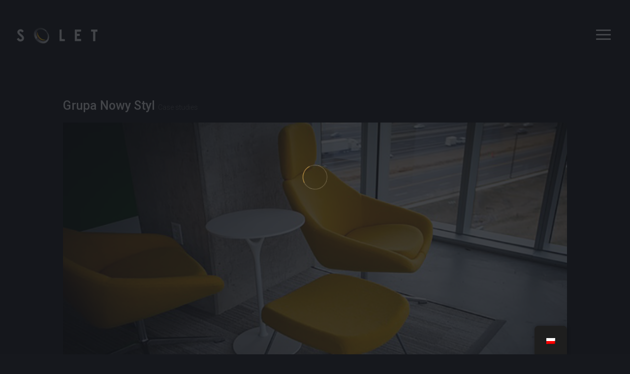

--- FILE ---
content_type: text/html; charset=UTF-8
request_url: http://www.solet.pl/projekt/grupa-nowy-styl-2/
body_size: 7743
content:
<!DOCTYPE html>
<html lang="pl-PL">
<head>
	<meta charset="UTF-8" />
<meta http-equiv="X-UA-Compatible" content="IE=edge">
	<link rel="pingback" href="http://www.solet.pl/xmlrpc.php" />

	<script type="text/javascript">
		document.documentElement.className = 'js';
	</script>

	<script>var et_site_url='http://www.solet.pl';var et_post_id='2673';function et_core_page_resource_fallback(a,b){"undefined"===typeof b&&(b=a.sheet.cssRules&&0===a.sheet.cssRules.length);b&&(a.onerror=null,a.onload=null,a.href?a.href=et_site_url+"/?et_core_page_resource="+a.id+et_post_id:a.src&&(a.src=et_site_url+"/?et_core_page_resource="+a.id+et_post_id))}
</script><title>Grupa Nowy Styl | Solet - Pomagamy zobaczyć i zrozumieć wartość płynącą z danych</title>
<meta name='robots' content='max-image-preview:large' />
	<style>img:is([sizes="auto" i], [sizes^="auto," i]) { contain-intrinsic-size: 3000px 1500px }</style>
	<link rel='dns-prefetch' href='//fonts.googleapis.com' />
<link rel="alternate" type="application/rss+xml" title="Solet - Pomagamy zobaczyć i zrozumieć wartość płynącą z danych &raquo; Kanał z wpisami" href="https://www.solet.pl/feed/" />
<link rel="alternate" type="application/rss+xml" title="Solet - Pomagamy zobaczyć i zrozumieć wartość płynącą z danych &raquo; Kanał z komentarzami" href="https://www.solet.pl/comments/feed/" />
<meta content="Divi v.4.5.3" name="generator"/><link rel='stylesheet' id='wsp-main-style-css' href='http://www.solet.pl/wp-content/plugins/wp-smart-preloader/assets/css/wsp-front-preloader.css' type='text/css' media='all' />
<link rel='stylesheet' id='wsp-style-css' href='http://www.solet.pl/wp-content/plugins/wp-smart-preloader/assets/css/wsp-smart-preload-style.css' type='text/css' media='all' />
<link rel='stylesheet' id='wp-block-library-css' href='http://www.solet.pl/wp-includes/css/dist/block-library/style.min.css' type='text/css' media='all' />
<style id='classic-theme-styles-inline-css' type='text/css'>
/*! This file is auto-generated */
.wp-block-button__link{color:#fff;background-color:#32373c;border-radius:9999px;box-shadow:none;text-decoration:none;padding:calc(.667em + 2px) calc(1.333em + 2px);font-size:1.125em}.wp-block-file__button{background:#32373c;color:#fff;text-decoration:none}
</style>
<style id='global-styles-inline-css' type='text/css'>
:root{--wp--preset--aspect-ratio--square: 1;--wp--preset--aspect-ratio--4-3: 4/3;--wp--preset--aspect-ratio--3-4: 3/4;--wp--preset--aspect-ratio--3-2: 3/2;--wp--preset--aspect-ratio--2-3: 2/3;--wp--preset--aspect-ratio--16-9: 16/9;--wp--preset--aspect-ratio--9-16: 9/16;--wp--preset--color--black: #000000;--wp--preset--color--cyan-bluish-gray: #abb8c3;--wp--preset--color--white: #ffffff;--wp--preset--color--pale-pink: #f78da7;--wp--preset--color--vivid-red: #cf2e2e;--wp--preset--color--luminous-vivid-orange: #ff6900;--wp--preset--color--luminous-vivid-amber: #fcb900;--wp--preset--color--light-green-cyan: #7bdcb5;--wp--preset--color--vivid-green-cyan: #00d084;--wp--preset--color--pale-cyan-blue: #8ed1fc;--wp--preset--color--vivid-cyan-blue: #0693e3;--wp--preset--color--vivid-purple: #9b51e0;--wp--preset--gradient--vivid-cyan-blue-to-vivid-purple: linear-gradient(135deg,rgba(6,147,227,1) 0%,rgb(155,81,224) 100%);--wp--preset--gradient--light-green-cyan-to-vivid-green-cyan: linear-gradient(135deg,rgb(122,220,180) 0%,rgb(0,208,130) 100%);--wp--preset--gradient--luminous-vivid-amber-to-luminous-vivid-orange: linear-gradient(135deg,rgba(252,185,0,1) 0%,rgba(255,105,0,1) 100%);--wp--preset--gradient--luminous-vivid-orange-to-vivid-red: linear-gradient(135deg,rgba(255,105,0,1) 0%,rgb(207,46,46) 100%);--wp--preset--gradient--very-light-gray-to-cyan-bluish-gray: linear-gradient(135deg,rgb(238,238,238) 0%,rgb(169,184,195) 100%);--wp--preset--gradient--cool-to-warm-spectrum: linear-gradient(135deg,rgb(74,234,220) 0%,rgb(151,120,209) 20%,rgb(207,42,186) 40%,rgb(238,44,130) 60%,rgb(251,105,98) 80%,rgb(254,248,76) 100%);--wp--preset--gradient--blush-light-purple: linear-gradient(135deg,rgb(255,206,236) 0%,rgb(152,150,240) 100%);--wp--preset--gradient--blush-bordeaux: linear-gradient(135deg,rgb(254,205,165) 0%,rgb(254,45,45) 50%,rgb(107,0,62) 100%);--wp--preset--gradient--luminous-dusk: linear-gradient(135deg,rgb(255,203,112) 0%,rgb(199,81,192) 50%,rgb(65,88,208) 100%);--wp--preset--gradient--pale-ocean: linear-gradient(135deg,rgb(255,245,203) 0%,rgb(182,227,212) 50%,rgb(51,167,181) 100%);--wp--preset--gradient--electric-grass: linear-gradient(135deg,rgb(202,248,128) 0%,rgb(113,206,126) 100%);--wp--preset--gradient--midnight: linear-gradient(135deg,rgb(2,3,129) 0%,rgb(40,116,252) 100%);--wp--preset--font-size--small: 13px;--wp--preset--font-size--medium: 20px;--wp--preset--font-size--large: 36px;--wp--preset--font-size--x-large: 42px;--wp--preset--spacing--20: 0.44rem;--wp--preset--spacing--30: 0.67rem;--wp--preset--spacing--40: 1rem;--wp--preset--spacing--50: 1.5rem;--wp--preset--spacing--60: 2.25rem;--wp--preset--spacing--70: 3.38rem;--wp--preset--spacing--80: 5.06rem;--wp--preset--shadow--natural: 6px 6px 9px rgba(0, 0, 0, 0.2);--wp--preset--shadow--deep: 12px 12px 50px rgba(0, 0, 0, 0.4);--wp--preset--shadow--sharp: 6px 6px 0px rgba(0, 0, 0, 0.2);--wp--preset--shadow--outlined: 6px 6px 0px -3px rgba(255, 255, 255, 1), 6px 6px rgba(0, 0, 0, 1);--wp--preset--shadow--crisp: 6px 6px 0px rgba(0, 0, 0, 1);}:where(.is-layout-flex){gap: 0.5em;}:where(.is-layout-grid){gap: 0.5em;}body .is-layout-flex{display: flex;}.is-layout-flex{flex-wrap: wrap;align-items: center;}.is-layout-flex > :is(*, div){margin: 0;}body .is-layout-grid{display: grid;}.is-layout-grid > :is(*, div){margin: 0;}:where(.wp-block-columns.is-layout-flex){gap: 2em;}:where(.wp-block-columns.is-layout-grid){gap: 2em;}:where(.wp-block-post-template.is-layout-flex){gap: 1.25em;}:where(.wp-block-post-template.is-layout-grid){gap: 1.25em;}.has-black-color{color: var(--wp--preset--color--black) !important;}.has-cyan-bluish-gray-color{color: var(--wp--preset--color--cyan-bluish-gray) !important;}.has-white-color{color: var(--wp--preset--color--white) !important;}.has-pale-pink-color{color: var(--wp--preset--color--pale-pink) !important;}.has-vivid-red-color{color: var(--wp--preset--color--vivid-red) !important;}.has-luminous-vivid-orange-color{color: var(--wp--preset--color--luminous-vivid-orange) !important;}.has-luminous-vivid-amber-color{color: var(--wp--preset--color--luminous-vivid-amber) !important;}.has-light-green-cyan-color{color: var(--wp--preset--color--light-green-cyan) !important;}.has-vivid-green-cyan-color{color: var(--wp--preset--color--vivid-green-cyan) !important;}.has-pale-cyan-blue-color{color: var(--wp--preset--color--pale-cyan-blue) !important;}.has-vivid-cyan-blue-color{color: var(--wp--preset--color--vivid-cyan-blue) !important;}.has-vivid-purple-color{color: var(--wp--preset--color--vivid-purple) !important;}.has-black-background-color{background-color: var(--wp--preset--color--black) !important;}.has-cyan-bluish-gray-background-color{background-color: var(--wp--preset--color--cyan-bluish-gray) !important;}.has-white-background-color{background-color: var(--wp--preset--color--white) !important;}.has-pale-pink-background-color{background-color: var(--wp--preset--color--pale-pink) !important;}.has-vivid-red-background-color{background-color: var(--wp--preset--color--vivid-red) !important;}.has-luminous-vivid-orange-background-color{background-color: var(--wp--preset--color--luminous-vivid-orange) !important;}.has-luminous-vivid-amber-background-color{background-color: var(--wp--preset--color--luminous-vivid-amber) !important;}.has-light-green-cyan-background-color{background-color: var(--wp--preset--color--light-green-cyan) !important;}.has-vivid-green-cyan-background-color{background-color: var(--wp--preset--color--vivid-green-cyan) !important;}.has-pale-cyan-blue-background-color{background-color: var(--wp--preset--color--pale-cyan-blue) !important;}.has-vivid-cyan-blue-background-color{background-color: var(--wp--preset--color--vivid-cyan-blue) !important;}.has-vivid-purple-background-color{background-color: var(--wp--preset--color--vivid-purple) !important;}.has-black-border-color{border-color: var(--wp--preset--color--black) !important;}.has-cyan-bluish-gray-border-color{border-color: var(--wp--preset--color--cyan-bluish-gray) !important;}.has-white-border-color{border-color: var(--wp--preset--color--white) !important;}.has-pale-pink-border-color{border-color: var(--wp--preset--color--pale-pink) !important;}.has-vivid-red-border-color{border-color: var(--wp--preset--color--vivid-red) !important;}.has-luminous-vivid-orange-border-color{border-color: var(--wp--preset--color--luminous-vivid-orange) !important;}.has-luminous-vivid-amber-border-color{border-color: var(--wp--preset--color--luminous-vivid-amber) !important;}.has-light-green-cyan-border-color{border-color: var(--wp--preset--color--light-green-cyan) !important;}.has-vivid-green-cyan-border-color{border-color: var(--wp--preset--color--vivid-green-cyan) !important;}.has-pale-cyan-blue-border-color{border-color: var(--wp--preset--color--pale-cyan-blue) !important;}.has-vivid-cyan-blue-border-color{border-color: var(--wp--preset--color--vivid-cyan-blue) !important;}.has-vivid-purple-border-color{border-color: var(--wp--preset--color--vivid-purple) !important;}.has-vivid-cyan-blue-to-vivid-purple-gradient-background{background: var(--wp--preset--gradient--vivid-cyan-blue-to-vivid-purple) !important;}.has-light-green-cyan-to-vivid-green-cyan-gradient-background{background: var(--wp--preset--gradient--light-green-cyan-to-vivid-green-cyan) !important;}.has-luminous-vivid-amber-to-luminous-vivid-orange-gradient-background{background: var(--wp--preset--gradient--luminous-vivid-amber-to-luminous-vivid-orange) !important;}.has-luminous-vivid-orange-to-vivid-red-gradient-background{background: var(--wp--preset--gradient--luminous-vivid-orange-to-vivid-red) !important;}.has-very-light-gray-to-cyan-bluish-gray-gradient-background{background: var(--wp--preset--gradient--very-light-gray-to-cyan-bluish-gray) !important;}.has-cool-to-warm-spectrum-gradient-background{background: var(--wp--preset--gradient--cool-to-warm-spectrum) !important;}.has-blush-light-purple-gradient-background{background: var(--wp--preset--gradient--blush-light-purple) !important;}.has-blush-bordeaux-gradient-background{background: var(--wp--preset--gradient--blush-bordeaux) !important;}.has-luminous-dusk-gradient-background{background: var(--wp--preset--gradient--luminous-dusk) !important;}.has-pale-ocean-gradient-background{background: var(--wp--preset--gradient--pale-ocean) !important;}.has-electric-grass-gradient-background{background: var(--wp--preset--gradient--electric-grass) !important;}.has-midnight-gradient-background{background: var(--wp--preset--gradient--midnight) !important;}.has-small-font-size{font-size: var(--wp--preset--font-size--small) !important;}.has-medium-font-size{font-size: var(--wp--preset--font-size--medium) !important;}.has-large-font-size{font-size: var(--wp--preset--font-size--large) !important;}.has-x-large-font-size{font-size: var(--wp--preset--font-size--x-large) !important;}
:where(.wp-block-post-template.is-layout-flex){gap: 1.25em;}:where(.wp-block-post-template.is-layout-grid){gap: 1.25em;}
:where(.wp-block-columns.is-layout-flex){gap: 2em;}:where(.wp-block-columns.is-layout-grid){gap: 2em;}
:root :where(.wp-block-pullquote){font-size: 1.5em;line-height: 1.6;}
</style>
<link rel='stylesheet' id='acme-divi-modules-css' href='http://www.solet.pl/wp-content/plugins/acme-divi-modules/public/css/acme-divi-modules-public.css' type='text/css' media='all' />
<link rel='stylesheet' id='trp-floater-language-switcher-style-css' href='http://www.solet.pl/wp-content/plugins/translatepress-multilingual/assets/css/trp-floater-language-switcher.css' type='text/css' media='all' />
<link rel='stylesheet' id='trp-language-switcher-style-css' href='http://www.solet.pl/wp-content/plugins/translatepress-multilingual/assets/css/trp-language-switcher.css' type='text/css' media='all' />
<link rel='stylesheet' id='divi-style-css' href='http://www.solet.pl/wp-content/themes/Divi/style.css' type='text/css' media='all' />
<link rel='stylesheet' id='et-builder-googlefonts-cached-css' href='http://fonts.googleapis.com/css?family=Roboto%3A100%2C100italic%2C300%2C300italic%2Cregular%2Citalic%2C500%2C500italic%2C700%2C700italic%2C900%2C900italic&#038;subset=cyrillic%2Cgreek%2Cvietnamese%2Clatin%2Cgreek-ext%2Clatin-ext%2Ccyrillic-ext&#038;display=swap' type='text/css' media='all' />
<link rel='stylesheet' id='dashicons-css' href='http://www.solet.pl/wp-includes/css/dashicons.min.css' type='text/css' media='all' />
<script type="text/javascript" src="http://www.solet.pl/wp-includes/js/jquery/jquery.min.js" id="jquery-core-js"></script>
<script type="text/javascript" src="http://www.solet.pl/wp-includes/js/jquery/jquery-migrate.min.js" id="jquery-migrate-js"></script>
<script type="text/javascript" id="wsp-main-script-js-extra">
/* <![CDATA[ */
var wsp_obj = {"loader":"Loader 1","custom_animation":"","custom_css":".smart-page-loader {background: #16181d;}\r\n.smart-loader-one {\r\n    border-top: 1px solid rgba(113, 113, 113, 0.8);\r\n    border-right: 1px solid rgba(113, 113, 113, 0.8);\r\n    border-bottom: 1px solid rgba(113, 113, 113, 0.8);\r\n    border-left: 1px solid rgba(232, 184, 101, 1);\r\n}","delay":"","fadeout":""};
/* ]]> */
</script>
<script type="text/javascript" src="http://www.solet.pl/wp-content/plugins/wp-smart-preloader/assets/js/wsp-main-script.js" id="wsp-main-script-js"></script>
<script type="text/javascript" src="http://www.solet.pl/wp-content/plugins/includes/particles.js" id="iw_particleJs-js"></script>
<script type="text/javascript" src="http://www.solet.pl/wp-content/themes/Divi/core/admin/js/es6-promise.auto.min.js" id="es6-promise-js"></script>
<script type="text/javascript" id="et-core-api-spam-recaptcha-js-extra">
/* <![CDATA[ */
var et_core_api_spam_recaptcha = {"site_key":"","page_action":{"action":"grupa_nowy_styl_2"}};
/* ]]> */
</script>
<script type="text/javascript" src="http://www.solet.pl/wp-content/themes/Divi/core/admin/js/recaptcha.js" id="et-core-api-spam-recaptcha-js"></script>
<link rel="https://api.w.org/" href="https://www.solet.pl/wp-json/" /><link rel="alternate" title="JSON" type="application/json" href="https://www.solet.pl/wp-json/wp/v2/project/2673" /><link rel="EditURI" type="application/rsd+xml" title="RSD" href="https://www.solet.pl/xmlrpc.php?rsd" />
<link rel="canonical" href="https://www.solet.pl/projekt/grupa-nowy-styl-2/" />
<link rel='shortlink' href='https://www.solet.pl/?p=2673' />
<link rel="alternate" title="oEmbed (JSON)" type="application/json+oembed" href="https://www.solet.pl/wp-json/oembed/1.0/embed?url=https%3A%2F%2Fwww.solet.pl%2Fprojekt%2Fgrupa-nowy-styl-2%2F" />
<link rel="alternate" title="oEmbed (XML)" type="text/xml+oembed" href="https://www.solet.pl/wp-json/oembed/1.0/embed?url=https%3A%2F%2Fwww.solet.pl%2Fprojekt%2Fgrupa-nowy-styl-2%2F&#038;format=xml" />
<link rel="alternate" hreflang="pl-PL" href="http://www.solet.pl/projekt/grupa-nowy-styl-2/"/>
<link rel="alternate" hreflang="en-GB" href="http://www.solet.pl/en/projekt/grupa-nowy-styl-2/"/>
<link rel="alternate" hreflang="pl" href="http://www.solet.pl/projekt/grupa-nowy-styl-2/"/>
<link rel="alternate" hreflang="en" href="http://www.solet.pl/en/projekt/grupa-nowy-styl-2/"/>
<meta name="viewport" content="width=device-width, initial-scale=1.0, maximum-scale=1.0, user-scalable=0" /><style type="text/css" id="custom-background-css">
body.custom-background { background-color: #16181d; }
</style>
	<link rel="stylesheet" type="text/css" href="//cdn.jsdelivr.net/npm/slick-carousel@1.8.1/slick/slick.css"><link rel="stylesheet" id="et-divi-customizer-global-cached-inline-styles" href="http://www.solet.pl/wp-content/et-cache/global/et-divi-customizer-global-17673325221578.min.css" onerror="et_core_page_resource_fallback(this, true)" onload="et_core_page_resource_fallback(this)" />	
	<!-- Google tag (gtag.js) -->
<script async src="https://www.googletagmanager.com/gtag/js?id=G-BKP49EY6DY"></script>
<script>
  window.dataLayer = window.dataLayer || [];
  function gtag(){dataLayer.push(arguments);}
  gtag('js', new Date());

  gtag('config', 'G-BKP49EY6DY');
</script>
	
</head>
<body class="project-template-default single single-project postid-2673 custom-background wp-smart-body translatepress-pl_PL et_pb_button_helper_class et_transparent_nav et_fullwidth_nav et_non_fixed_nav et_show_nav et_primary_nav_dropdown_animation_fade et_secondary_nav_dropdown_animation_fade et_header_style_fullscreen et_header_style_left et_pb_no_top_bar_fullscreen et_pb_footer_columns4 et_cover_background et_pb_gutter osx et_pb_gutters3 et_smooth_scroll et_full_width_page et_full_width_portfolio_page et_divi_theme et-db et_minified_js et_minified_css">
	<div id="page-container">

	
					<div class="et_slide_in_menu_container">
							<span class="mobile_menu_bar et_toggle_fullscreen_menu"></span>
			
						
						
			<div class="et_pb_fullscreen_nav_container">
				
				<ul id="mobile_menu_slide" class="et_mobile_menu">

				<li id="menu-item-122" class="menu-item menu-item-type-post_type menu-item-object-page menu-item-home menu-item-122"><a href="https://www.solet.pl/">Solet</a></li>
<li id="menu-item-151" class="menu-item menu-item-type-post_type menu-item-object-page menu-item-151"><a href="https://www.solet.pl/business-intelligence/">Business Intelligence</a></li>
<li id="menu-item-3846" class="menu-item menu-item-type-post_type menu-item-object-page menu-item-3846"><a href="https://www.solet.pl/esg-solet/">ESG</a></li>
<li id="menu-item-168" class="menu-item menu-item-type-post_type menu-item-object-page menu-item-168"><a href="https://www.solet.pl/data-science/">Data Science</a></li>
<li id="menu-item-178" class="menu-item menu-item-type-post_type menu-item-object-page menu-item-178"><a href="https://www.solet.pl/controlling/">Controlling</a></li>
<li id="menu-item-123" class="menu-item menu-item-type-post_type menu-item-object-page menu-item-123"><a href="https://www.solet.pl/realizacje/">Realizacje</a></li>
<li id="menu-item-4001" class="menu-item menu-item-type-taxonomy menu-item-object-category menu-item-4001"><a href="https://www.solet.pl/category/artykuly/">Artykuły</a></li>

				</ul>
			</div>
		</div>
		
			<header id="main-header" data-height-onload="114">
			<div class="container clearfix et_menu_container">
							<div class="logo_container">
					<span class="logo_helper"></span>
					<a href="https://www.solet.pl/">
						<img src="https://www.solet.pl/wp-content/uploads/2025/11/solet-logo-150x54-1.png" alt="Solet - Pomagamy zobaczyć i zrozumieć wartość płynącą z danych" id="logo" data-height-percentage="54" />
					</a>
				</div>
							<div id="et-top-navigation" data-height="114" data-fixed-height="40">
					
					
											<span class="mobile_menu_bar et_pb_header_toggle et_toggle_fullscreen_menu"></span>
					
					
									</div> <!-- #et-top-navigation -->
			</div> <!-- .container -->
			<div class="et_search_outer">
				<div class="container et_search_form_container">
					<form role="search" method="get" class="et-search-form" action="https://www.solet.pl/">
					<input type="search" class="et-search-field" placeholder="Wyszukiwanie &hellip;" value="" name="s" title="Szukaj:" />					</form>
					<span class="et_close_search_field"></span>
				</div>
			</div>
		</header> <!-- #main-header -->
			<div id="et-main-area">
	
<div id="main-content">


	<div class="container">
		<div id="content-area" class="clearfix">
			<div id="left-area">


			
				<article id="post-2673" class="post-2673 project type-project status-publish has-post-thumbnail hentry project_category-case-studies">

				
					<div class="et_main_title">
						<h1 class="entry-title">Grupa Nowy Styl</h1>
						<span class="et_project_categories"><a href="https://www.solet.pl/project_category/case-studies/" rel="tag">Case studies</a></span>
					</div>

				<img src="https://www.solet.pl/wp-content/uploads/2018/09/nowy-styl-bg-2.jpg" alt="" class="" width='1080' height='9999' srcset="https://www.solet.pl/wp-content/uploads/2018/09/nowy-styl-bg-2.jpg 807w, https://www.solet.pl/wp-content/uploads/2018/09/nowy-styl-bg-2-300x193.jpg 300w, https://www.solet.pl/wp-content/uploads/2018/09/nowy-styl-bg-2-768x493.jpg 768w" sizes="(max-width: 807px) 100vw, 807px" />
				
					<div class="entry-content">
					<p>Grupa Nowy Styl &#8211; budowa i wdrożenie eksperckiej platformy Business Intelligence w obszarach sprzedaży, finansów, produkcji oraz zarządzania rentownością.</p>
<p><a href="https://solet.pl/wp-content/uploads/2018/09/Case-study-Nowy-Styl.pdf">Case study</a></p>
					</div> <!-- .entry-content -->

				
					
				
				
					<div class="nav-single clearfix">
						<span class="nav-previous"><a href="https://www.solet.pl/projekt/rk-niedzialek-wdraza-ibm-analytics/" rel="prev"><span class="meta-nav">&larr;</span> RK Niedziałek</a></span>
						<span class="nav-next"><a href="https://www.solet.pl/projekt/grupa-nowy-styl/" rel="next">Grupa Tarczyński <span class="meta-nav">&rarr;</span></a></span>
					</div><!-- .nav-single -->

				
				</article> <!-- .et_pb_post -->

						

			</div> <!-- #left-area -->

				<div class="et_project_meta">
		<strong class="et_project_meta_title">Umiejętności</strong>
		<p></p>

		<strong class="et_project_meta_title">Opublikowano w dniu</strong>
		<p>10 września, 2018</p>
	</div>

					</div> <!-- #content-area -->
	</div> <!-- .container -->


</div> <!-- #main-content -->


	<span class="et_pb_scroll_top et-pb-icon"></span>


			<footer id="main-footer">
				

		
				<div id="footer-bottom">
					<div class="container clearfix">
				<p id="footer-info">Zaprojektowane przez <a href="http://www.elegantthemes.com" title="Premium WordPress Themes">Elegant Themes</a> | Obsługiwane przez <a href="http://www.wordpress.org">WordPress</a></p>					</div>	<!-- .container -->
				</div>
			</footer> <!-- #main-footer -->
		</div> <!-- #et-main-area -->


	</div> <!-- #page-container -->

	<style type="text/css" media="all">.smart-page-loader {background: #16181d;}
.smart-loader-one {
    border-top: 1px solid rgba(113, 113, 113, 0.8);
    border-right: 1px solid rgba(113, 113, 113, 0.8);
    border-bottom: 1px solid rgba(113, 113, 113, 0.8);
    border-left: 1px solid rgba(232, 184, 101, 1);
}</style><template id="tp-language" data-tp-language="pl_PL"></template>        <script type="text/javascript">
           particlesJS('particles-section',
{
  "particles": {
    "number": {
      "value": 96,
      "density": {
        "enable": true,
        "value_area": 600
      }
    },
    "color": {
      "value": "#ffffff"
    },
    "shape": {
      "type": "circle",
      "stroke": {
        "width": 0,
        "color": "#000000"
      },
      "polygon": {
        "nb_sides": 5
      },
      "image": {
        "src": "img/github.svg",
        "width": 100,
        "height": 100
      }
    },
    "opacity": {
      "value": 0.15232414578222467,
      "random": false,
      "anim": {
        "enable": false,
        "speed": 1,
        "opacity_min": 0.1,
        "sync": false
      }
    },
    "size": {
      "value": 3.7,
      "random": true,
      "anim": {
        "enable": false,
        "speed": 40,
        "size_min": 0.1,
        "sync": false
      }
    },
    "line_linked": {
      "enable": true,
      "distance": 150,
      "color": "#ffffff",
      "opacity": 0.1122388442605866,
      "width": 1
    },
    "move": {
      "enable": true,
      "speed": 4,
      "direction": "none",
      "random": false,
      "straight": false,
      "out_mode": "out",
      "bounce": false,
      "attract": {
        "enable": false,
        "rotateX": 600,
        "rotateY": 1200
      }
    }
  },
  "interactivity": {
    "detect_on": "canvas",
    "events": {
      "onhover": {
        "enable": false,
        "mode": "repulse"
      },
      "onclick": {
        "enable": false,
        "mode": "push"
      },
      "resize": true
    },
    "modes": {
      "grab": {
        "distance": 400,
        "line_linked": {
          "opacity": 1
        }
      },
      "bubble": {
        "distance": 400,
        "size": 40,
        "duration": 2,
        "opacity": 8,
        "speed": 3
      },
      "repulse": {
        "distance": 200,
        "duration": 0.4
      },
      "push": {
        "particles_nb": 4
      },
      "remove": {
        "particles_nb": 2
      }
    }
  },
  "retina_detect": true
}
);        </script>

        <style type="text/css">
            canvas.particles-js-canvas-el {
                position: absolute;
                top: 0;
                left: 0;
            }
        </style>
            <div id="trp-floater-ls" onclick="" data-no-translation class="trp-language-switcher-container trp-floater-ls-flags trp-bottom-right trp-color-dark only-flags" >
            <div id="trp-floater-ls-current-language" class="">

                <a href="#" class="trp-floater-ls-disabled-language trp-ls-disabled-language" onclick="event.preventDefault()">
					<img class="trp-flag-image" src="http://www.solet.pl/wp-content/plugins/translatepress-multilingual/assets/images/flags/pl_PL.png" width="18" height="12" alt="pl_PL" title="Polski">				</a>

            </div>
            <div id="trp-floater-ls-language-list" class="" >

                <div class="trp-language-wrap trp-language-wrap-bottom">                    <a href="http://www.solet.pl/en/projekt/grupa-nowy-styl-2/"
                         title="English (UK)">
          						  <img class="trp-flag-image" src="http://www.solet.pl/wp-content/plugins/translatepress-multilingual/assets/images/flags/en_GB.png" width="18" height="12" alt="en_GB" title="English (UK)">					          </a>
                <a href="#" class="trp-floater-ls-disabled-language trp-ls-disabled-language" onclick="event.preventDefault()"><img class="trp-flag-image" src="http://www.solet.pl/wp-content/plugins/translatepress-multilingual/assets/images/flags/pl_PL.png" width="18" height="12" alt="pl_PL" title="Polski"></a></div>            </div>
        </div>

    <script type="text/javascript" src="//cdn.jsdelivr.net/npm/slick-carousel@1.8.1/slick/slick.min.js"></script>

<script type="text/javascript">
            var gaJsHost = (("https:" == document.location.protocol) ? "https://ssl." : "http://www.");
            document.write(unescape("%3Cscript src='" + gaJsHost + "google-analytics.com/ga.js' type='text/javascript'%3E%3C/script%3E"));
        </script>
        <script type="text/javascript">
            try {
            var pageTracker = _gat._getTracker("UA-15746169-1");
            pageTracker._trackPageview();
            } catch(err) {}
        </script><script type="text/javascript" src="http://www.solet.pl/wp-content/plugins/acme-divi-modules/public/js/masonry.pkgd.min.js" id="acme-divi-modules-masonry-js"></script>
<script type="text/javascript" src="http://www.solet.pl/wp-includes/js/jquery/ui/effect.min.js" id="jquery-effects-core-js"></script>
<script type="text/javascript" id="divi-custom-script-js-extra">
/* <![CDATA[ */
var DIVI = {"item_count":"%d Item","items_count":"%d Items"};
var et_shortcodes_strings = {"previous":"Poprzednie","next":"Nast\u0119pne"};
var et_pb_custom = {"ajaxurl":"http:\/\/www.solet.pl\/wp-admin\/admin-ajax.php","images_uri":"http:\/\/www.solet.pl\/wp-content\/themes\/Divi\/images","builder_images_uri":"http:\/\/www.solet.pl\/wp-content\/themes\/Divi\/includes\/builder\/images","et_frontend_nonce":"2541cd0827","subscription_failed":"Prosz\u0119, sprawd\u017a pola poni\u017cej, aby upewni\u0107 si\u0119, \u017ce wpisa\u0142e\u015b poprawn\u0105 informacj\u0119.","et_ab_log_nonce":"5cca10f240","fill_message":"Prosz\u0119 wype\u0142ni\u0107 nast\u0119puj\u0105ce pola:","contact_error_message":"Napraw poni\u017csze b\u0142\u0119dy:","invalid":"Nieprawid\u0142owy adres e-mail","captcha":"Captcha","prev":"Przed","previous":"Poprzednie","next":"Dalej","wrong_captcha":"Wpisa\u0142e\u015b\/-a\u015b w captcha nieprawid\u0142owy numer.","wrong_checkbox":"Checkbox","ignore_waypoints":"no","is_divi_theme_used":"1","widget_search_selector":".widget_search","ab_tests":[],"is_ab_testing_active":"","page_id":"2673","unique_test_id":"","ab_bounce_rate":"5","is_cache_plugin_active":"no","is_shortcode_tracking":"","tinymce_uri":""}; var et_frontend_scripts = {"builderCssContainerPrefix":"#et-boc","builderCssLayoutPrefix":"#et-boc .et-l"};
var et_pb_box_shadow_elements = [];
var et_pb_motion_elements = {"desktop":[],"tablet":[],"phone":[]};
/* ]]> */
</script>
<script type="text/javascript" src="http://www.solet.pl/wp-content/themes/Divi/js/custom.unified.js" id="divi-custom-script-js"></script>
<script type="text/javascript" src="http://www.solet.pl/wp-content/plugins/acme-divi-modules/public/js/acme-divi-modules-public.js" id="acme-divi-modules-js"></script>
<script type="text/javascript" src="http://www.solet.pl/wp-content/themes/Divi/core/admin/js/common.js" id="et-core-common-js"></script>
</body>
</html>


--- FILE ---
content_type: text/css
request_url: http://www.solet.pl/wp-content/et-cache/global/et-divi-customizer-global-17673325221578.min.css
body_size: 8098
content:
body,.et_pb_column_1_2 .et_quote_content blockquote cite,.et_pb_column_1_2 .et_link_content a.et_link_main_url,.et_pb_column_1_3 .et_quote_content blockquote cite,.et_pb_column_3_8 .et_quote_content blockquote cite,.et_pb_column_1_4 .et_quote_content blockquote cite,.et_pb_blog_grid .et_quote_content blockquote cite,.et_pb_column_1_3 .et_link_content a.et_link_main_url,.et_pb_column_3_8 .et_link_content a.et_link_main_url,.et_pb_column_1_4 .et_link_content a.et_link_main_url,.et_pb_blog_grid .et_link_content a.et_link_main_url,body .et_pb_bg_layout_light .et_pb_post p,body .et_pb_bg_layout_dark .et_pb_post p{font-size:18px}.et_pb_slide_content,.et_pb_best_value{font-size:20px}body{color:#ffffff}h1,h2,h3,h4,h5,h6{color:#ffffff}.woocommerce #respond input#submit,.woocommerce-page #respond input#submit,.woocommerce #content input.button,.woocommerce-page #content input.button,.woocommerce-message,.woocommerce-error,.woocommerce-info{background:#ecbb5c!important}#et_search_icon:hover,.mobile_menu_bar:before,.mobile_menu_bar:after,.et_toggle_slide_menu:after,.et-social-icon a:hover,.et_pb_sum,.et_pb_pricing li a,.et_pb_pricing_table_button,.et_overlay:before,.entry-summary p.price ins,.woocommerce div.product span.price,.woocommerce-page div.product span.price,.woocommerce #content div.product span.price,.woocommerce-page #content div.product span.price,.woocommerce div.product p.price,.woocommerce-page div.product p.price,.woocommerce #content div.product p.price,.woocommerce-page #content div.product p.price,.et_pb_member_social_links a:hover,.woocommerce .star-rating span:before,.woocommerce-page .star-rating span:before,.et_pb_widget li a:hover,.et_pb_filterable_portfolio .et_pb_portfolio_filters li a.active,.et_pb_filterable_portfolio .et_pb_portofolio_pagination ul li a.active,.et_pb_gallery .et_pb_gallery_pagination ul li a.active,.wp-pagenavi span.current,.wp-pagenavi a:hover,.nav-single a,.tagged_as a,.posted_in a{color:#ecbb5c}.et_pb_contact_submit,.et_password_protected_form .et_submit_button,.et_pb_bg_layout_light .et_pb_newsletter_button,.comment-reply-link,.form-submit .et_pb_button,.et_pb_bg_layout_light .et_pb_promo_button,.et_pb_bg_layout_light .et_pb_more_button,.woocommerce a.button.alt,.woocommerce-page a.button.alt,.woocommerce button.button.alt,.woocommerce button.button.alt.disabled,.woocommerce-page button.button.alt,.woocommerce-page button.button.alt.disabled,.woocommerce input.button.alt,.woocommerce-page input.button.alt,.woocommerce #respond input#submit.alt,.woocommerce-page #respond input#submit.alt,.woocommerce #content input.button.alt,.woocommerce-page #content input.button.alt,.woocommerce a.button,.woocommerce-page a.button,.woocommerce button.button,.woocommerce-page button.button,.woocommerce input.button,.woocommerce-page input.button,.et_pb_contact p input[type="checkbox"]:checked+label i:before,.et_pb_bg_layout_light.et_pb_module.et_pb_button{color:#ecbb5c}.footer-widget h4{color:#ecbb5c}.et-search-form,.nav li ul,.et_mobile_menu,.footer-widget li:before,.et_pb_pricing li:before,blockquote{border-color:#ecbb5c}.et_pb_counter_amount,.et_pb_featured_table .et_pb_pricing_heading,.et_quote_content,.et_link_content,.et_audio_content,.et_pb_post_slider.et_pb_bg_layout_dark,.et_slide_in_menu_container,.et_pb_contact p input[type="radio"]:checked+label i:before{background-color:#ecbb5c}a{color:#ecbb5c}#main-header,#main-header .nav li ul,.et-search-form,#main-header .et_mobile_menu{background-color:rgba(255,255,255,0)}#top-header,#et-secondary-nav li ul{background-color:#ecbb5c}.et_header_style_centered .mobile_nav .select_page,.et_header_style_split .mobile_nav .select_page,.et_nav_text_color_light #top-menu>li>a,.et_nav_text_color_dark #top-menu>li>a,#top-menu a,.et_mobile_menu li a,.et_nav_text_color_light .et_mobile_menu li a,.et_nav_text_color_dark .et_mobile_menu li a,#et_search_icon:before,.et_search_form_container input,span.et_close_search_field:after,#et-top-navigation .et-cart-info{color:rgba(0,0,0,0)}.et_search_form_container input::-moz-placeholder{color:rgba(0,0,0,0)}.et_search_form_container input::-webkit-input-placeholder{color:rgba(0,0,0,0)}.et_search_form_container input:-ms-input-placeholder{color:rgba(0,0,0,0)}#footer-widgets .footer-widget a,#footer-widgets .footer-widget li a,#footer-widgets .footer-widget li a:hover{color:#ffffff}.footer-widget{color:#ffffff}#main-footer .footer-widget h4{color:#ecbb5c}.footer-widget li:before{border-color:#ecbb5c}#footer-widgets .footer-widget li:before{top:12.3px}#main-header{box-shadow:none}.et-fixed-header#main-header{box-shadow:none!important}.et_slide_menu_top{display:none}body #page-container .et_slide_in_menu_container{background:rgba(10,0,0,0.93)}.et_slide_in_menu_container #mobile_menu_slide li.current-menu-item span.et_mobile_menu_arrow:before,.et_slide_in_menu_container #mobile_menu_slide li.current-menu-item a{color:#ecbb5c}.et_header_style_fullscreen .et_slide_in_menu_container .et_mobile_menu li a{font-size:22px}.et_slide_in_menu_container #mobile_menu_slide li.current-menu-item a,.et_slide_in_menu_container #mobile_menu_slide li a{padding:11px 0}.et_slide_in_menu_container,.et_slide_in_menu_container .et-search-field{letter-spacing:px}.et_slide_in_menu_container .et-search-field::-moz-placeholder{letter-spacing:px}.et_slide_in_menu_container .et-search-field::-webkit-input-placeholder{letter-spacing:px}.et_slide_in_menu_container .et-search-field:-ms-input-placeholder{letter-spacing:px}@media only screen and (min-width:981px){.et_header_style_left #et-top-navigation,.et_header_style_split #et-top-navigation{padding:57px 0 0 0}.et_header_style_left #et-top-navigation nav>ul>li>a,.et_header_style_split #et-top-navigation nav>ul>li>a{padding-bottom:57px}.et_header_style_split .centered-inline-logo-wrap{width:114px;margin:-114px 0}.et_header_style_split .centered-inline-logo-wrap #logo{max-height:114px}.et_pb_svg_logo.et_header_style_split .centered-inline-logo-wrap #logo{height:114px}.et_header_style_centered #top-menu>li>a{padding-bottom:21px}.et_header_style_slide #et-top-navigation,.et_header_style_fullscreen #et-top-navigation{padding:48px 0 48px 0!important}.et_header_style_centered #main-header .logo_container{height:114px}.et_header_style_centered.et_hide_primary_logo #main-header:not(.et-fixed-header) .logo_container,.et_header_style_centered.et_hide_fixed_logo #main-header.et-fixed-header .logo_container{height:20.52px}.et-fixed-header#top-header,.et-fixed-header#top-header #et-secondary-nav li ul{background-color:#ecbb5c}.et-fixed-header #top-menu a,.et-fixed-header #et_search_icon:before,.et-fixed-header #et_top_search .et-search-form input,.et-fixed-header .et_search_form_container input,.et-fixed-header .et_close_search_field:after,.et-fixed-header #et-top-navigation .et-cart-info{color:rgba(0,0,0,0)!important}.et-fixed-header .et_search_form_container input::-moz-placeholder{color:rgba(0,0,0,0)!important}.et-fixed-header .et_search_form_container input::-webkit-input-placeholder{color:rgba(0,0,0,0)!important}.et-fixed-header .et_search_form_container input:-ms-input-placeholder{color:rgba(0,0,0,0)!important}}@media only screen and (min-width:1350px){.et_pb_row{padding:27px 0}.et_pb_section{padding:54px 0}.single.et_pb_pagebuilder_layout.et_full_width_page .et_post_meta_wrapper{padding-top:81px}.et_pb_fullwidth_section{padding:0}}h1,h1.et_pb_contact_main_title,.et_pb_title_container h1{font-size:25px}h2,.product .related h2,.et_pb_column_1_2 .et_quote_content blockquote p{font-size:21px}h3{font-size:18px}h4,.et_pb_circle_counter h3,.et_pb_number_counter h3,.et_pb_column_1_3 .et_pb_post h2,.et_pb_column_1_4 .et_pb_post h2,.et_pb_blog_grid h2,.et_pb_column_1_3 .et_quote_content blockquote p,.et_pb_column_3_8 .et_quote_content blockquote p,.et_pb_column_1_4 .et_quote_content blockquote p,.et_pb_blog_grid .et_quote_content blockquote p,.et_pb_column_1_3 .et_link_content h2,.et_pb_column_3_8 .et_link_content h2,.et_pb_column_1_4 .et_link_content h2,.et_pb_blog_grid .et_link_content h2,.et_pb_column_1_3 .et_audio_content h2,.et_pb_column_3_8 .et_audio_content h2,.et_pb_column_1_4 .et_audio_content h2,.et_pb_blog_grid .et_audio_content h2,.et_pb_column_3_8 .et_pb_audio_module_content h2,.et_pb_column_1_3 .et_pb_audio_module_content h2,.et_pb_gallery_grid .et_pb_gallery_item h3,.et_pb_portfolio_grid .et_pb_portfolio_item h2,.et_pb_filterable_portfolio_grid .et_pb_portfolio_item h2{font-size:15px}h5{font-size:13px}h6{font-size:11px}.et_pb_slide_description .et_pb_slide_title{font-size:38px}.woocommerce ul.products li.product h3,.woocommerce-page ul.products li.product h3,.et_pb_gallery_grid .et_pb_gallery_item h3,.et_pb_portfolio_grid .et_pb_portfolio_item h2,.et_pb_filterable_portfolio_grid .et_pb_portfolio_item h2,.et_pb_column_1_4 .et_pb_audio_module_content h2{font-size:13px}@media only screen and (max-width:980px){h1{font-size:33px}h2,.product .related h2,.et_pb_column_1_2 .et_quote_content blockquote p{font-size:28px}h3{font-size:24px}h4,.et_pb_circle_counter h3,.et_pb_number_counter h3,.et_pb_column_1_3 .et_pb_post h2,.et_pb_column_1_4 .et_pb_post h2,.et_pb_blog_grid h2,.et_pb_column_1_3 .et_quote_content blockquote p,.et_pb_column_3_8 .et_quote_content blockquote p,.et_pb_column_1_4 .et_quote_content blockquote p,.et_pb_blog_grid .et_quote_content blockquote p,.et_pb_column_1_3 .et_link_content h2,.et_pb_column_3_8 .et_link_content h2,.et_pb_column_1_4 .et_link_content h2,.et_pb_blog_grid .et_link_content h2,.et_pb_column_1_3 .et_audio_content h2,.et_pb_column_3_8 .et_audio_content h2,.et_pb_column_1_4 .et_audio_content h2,.et_pb_blog_grid .et_audio_content h2,.et_pb_column_3_8 .et_pb_audio_module_content h2,.et_pb_column_1_3 .et_pb_audio_module_content h2,.et_pb_gallery_grid .et_pb_gallery_item h3,.et_pb_portfolio_grid .et_pb_portfolio_item h2,.et_pb_filterable_portfolio_grid .et_pb_portfolio_item h2{font-size:19px}.et_pb_slider.et_pb_module .et_pb_slides .et_pb_slide_description .et_pb_slide_title{font-size:50px}.woocommerce ul.products li.product h3,.woocommerce-page ul.products li.product h3,.et_pb_gallery_grid .et_pb_gallery_item h3,.et_pb_portfolio_grid .et_pb_portfolio_item h2,.et_pb_filterable_portfolio_grid .et_pb_portfolio_item h2,.et_pb_column_1_4 .et_pb_audio_module_content h2{font-size:17px}h5{font-size:17px}h6{font-size:15px}}	h1,h2,h3,h4,h5,h6{font-family:'Roboto',Helvetica,Arial,Lucida,sans-serif}body,input,textarea,select{font-family:'Roboto',Helvetica,Arial,Lucida,sans-serif}.et_slide_in_menu_container,.et_slide_in_menu_container .et-search-field{font-family:'Roboto',Helvetica,Arial,Lucida,sans-serif}#main-content,.et_pb_section{background:none!important;font-weight:300}.ten-columns .et_pb_module{width:10%;float:left}.nine-columns .et_pb_module{width:11.11%;float:left}.eight-columns .et_pb_module{width:12.5%;float:left}.seven-columns .et_pb_module{width:14.28%;float:left}.six-columns .et_pb_module{width:16.66%;float:left}.five-columns .et_pb_module{width:20%;float:left}.et_search_outer{display:none}#main-header,.logo_container{}.title-row{position:absolute;top:42px;left:300px}.mobile_menu_bar.et_pb_header_toggle{width:48px;cursor:pointer}.mobile_menu_bar:before,.mobile_menu_bar:after{color:#FFFFFF;font-size:48px;font-weight:400;cursor:pointer}.mobile_menu_bar:before{content:"\61"}.mobile_menu_bar:after{left:-48px}ul#mobile_menu_slide{font-weight:300!important}blockquote{border:none!important}#solet-footer ul{padding-left:0}#solet-footer ul li{padding-left:0}#solet-footer ul li a{color:#7f848c}footer{display:none}#cookie-notice{background-color:rgb(0,0,0,0.9);font-weight:300}#cookie-notice .cn-button{font-family:'Roboto',Helvetica,Arial,Lucida,sans-serif!important;font-weight:700}#particles-section.invisible{display:none!important;width:0;height:0}div.zespol-biznes{width:235px;height:219px;display:block;text-align:center;position:absolute;top:-100px;right:0;z-index:20;background:url(http://solet.pl/wp-content/uploads/2018/09/biznes-bg.png) no-repeat 0 0}div.zespol-matematyka{width:280px;height:261px;display:table-cell;text-align:center;position:absolute;top:-10px;left:-40px;z-index:10;background:url(http://solet.pl/wp-content/uploads/2018/09/matematyka-bg.png) no-repeat 0 0}div.zespol-biznes span,div.zespol-matematyka span{position:relative;display:block;top:49%;left:34px}img.kompetencje-img{position:absolute;top:-282px;right:-74px}#jak-pracujemy-graph div.et_pb_blurb_description{visibility:hidden;-webkit-transition:0.1s ease-out;-moz-transition:0.1s ease-out;-o-transition:0.1s ease-out;transition:0.1s ease-out}#jak-pracujemy-graph{background-position:50% 100px!important}#jp-obserwacje:hover div.et_pb_blurb_description,#jp-interpretacja:hover div.et_pb_blurb_description,#jp-zastosowania:hover div.et_pb_blurb_description{visibility:visible}#jak-pracujemy-graph .et_pb_blurb_content{-webkit-transition:0.4s ease-in-out;-moz-transition:0.4s ease-in-out;-o-transition:0.4s ease-in-out;transition:0.4s ease-in-out}#jp-zastosowania:hover .et_pb_blurb_content,#jp-interpretacja:hover .et_pb_blurb_content,#jp-obserwacje:hover .et_pb_blurb_content{-webkit-transform:translatey(-15px);-moz-transform:translatey(-15px);-o-transform:translatey(-15px);-ms-transform:translatey(-15px);transform:translatey(-15px)}@media only screen and (max-width :1280px){#ctrl-funkcjonalnosci{background:none!important}#ctrl-funkcjonalnosci-head,#ctrl-funkcjonalnosci-toggle,#ctrl-funkcjonalnosci-desc,#ctrl-funkcjonalnosci-code{display:none}}#ctrl-funkcjonalnosci h4{text-align:center;margin-top:40px}#ctrl-funkcjonalnosci div.circle-text{text-align:center}@media only screen and (min-width :1281px){#ctrl-funkcjonalnosci{position:relative;height:450px}#ctrl-funkcjonalnosci h4{position:absolute;font-size:30px!important;line-height:1.3em!important;font-weight:300;color:#FFF!important;width:220px;text-align:center;padding:10px;cursor:pointer!important;-webkit-transition:0.4s ease-out;-moz-transition:0.4s ease-out;-o-transition:0.4s ease-out;transition:0.4s ease-out}#ctrl-funkcjonalnosci h4.strategiczne{top:215px;left:-48px}#ctrl-funkcjonalnosci h4.operacyjny{top:134px;left:277px}#ctrl-funkcjonalnosci h4.analizabi{top:154px;right:272px}#ctrl-funkcjonalnosci h4.sprawozdania{top:110px;right:-55px}.circle-text{display:table-cell;text-align:center;vertical-align:middle;border-radius:50%;padding:40px;position:relative;z-index:99}.circle-text.ct400{height:400px;width:400px}.circle-text.ctorange{background-color:#bd4721;color:#FFF}#ctrl-funkcjonalnosci div.circle-text{visibility:hidden;position:absolute;z-index:99!important;width:400px;height:400px;-ms-transform:scale(0,0);-webkit-transform:scale(0,0);transform:scale(0,0);font-size:14px;font-weight:300;line-height:1.4em!important;opacity:0.1;-webkit-transition:0.5s ease-in-out;-moz-transition:0.5s ease-in-out;-o-transition:0.5s ease-in-out;transition:0.5s ease-in-out}div.strategiczne{top:-10px;left:158px;padding-top:90px}div.operacyjny{top:-10px;left:465px;padding-top:100px}div.analizabi{top:-10px;right:465px;padding-top:100px}div.sprawozdania{top:-10px;right:158px;padding-top:80px}#ctrl-funkcjonalnosci h4.strategiczne:hover{left:-68px}#ctrl-funkcjonalnosci h4.operacyjny:hover{left:257px}#ctrl-funkcjonalnosci h4.analizabi:hover{right:252px}#ctrl-funkcjonalnosci h4.sprawozdania:hover{right:-75px}#ctrl-funkcjonalnosci h4.strategiczne:hover~div.circle-text.strategiczne,#ctrl-funkcjonalnosci h4.operacyjny:hover~div.circle-text.operacyjny,#ctrl-funkcjonalnosci h4.analizabi:hover~div.circle-text.analizabi,#ctrl-funkcjonalnosci h4.sprawozdania:hover~div.circle-text.sprawozdania{-ms-transform:scale(1,1);-webkit-transform:scale(1,1);transform:scale(1,1);opacity:0.9;visibility:visible!important}#ctrl-f-prostota{-ms-transform:scale(0.5,0.5);-webkit-transform:scale(0.5,0.5);transform:scale(0.5,0.5);opacity:0.5;margin-top:50px;-webkit-transition:0.6s ease-in-out;-moz-transition:0.6s ease-in-out;-o-transition:0.6s ease-in-out;transition:0.6s ease-in-out}#ctrl-f-elastycznosc{-ms-transform:scale(0.9,0.9);-webkit-transform:scale(0.9,0.9);transform:scale(0.9,0.9);opacity:0.9;-webkit-transition:0.3s ease-in-out;-moz-transition:0.3s ease-in-out;-o-transition:0.3s ease-in-out;transition:0.3s ease-in-out}#ctrl-f-integralnosc{-ms-transform:scale(0.7,0.7);-webkit-transform:scale(0.7,0.7);transform:scale(0.7,0.7);opacity:0.7;margin-top:50px;margin-left:20px;-webkit-transition:0.4s ease-in-out;-moz-transition:0.4s ease-in-out;-o-transition:0.4s ease-in-out;transition:0.4s ease-in-out}#ctrl-f-lancuchwartosci{-ms-transform:scale(0.8,0.8);-webkit-transform:scale(0.8,0.8);transform:scale(0.8,0.8);opacity:0.8;margin-top:20px;margin-left:-90px;-webkit-transition:0.3s ease-in-out;-moz-transition:0.3s ease-in-out;-o-transition:0.3s ease-in-out;transition:0.3s ease-in-out}#ctrl-f-organizacja{-ms-transform:scale(0.6,0.6);-webkit-transform:scale(0.6,0.6);transform:scale(0.6,0.6);opacity:0.6;margin-top:200px;margin-left:-40px;-webkit-transition:0.6s ease-in-out;-moz-transition:0.6s ease-in-out;-o-transition:0.6s ease-in-out;transition:0.6s ease-in-out}#ctrl-f-komunikacja{-ms-transform:scale(0.8,0.8);-webkit-transform:scale(0.8,0.8);transform:scale(0.8,0.8);opacity:0.8;margin-top:0px;margin-left:120px;-webkit-transition:0.3s ease-in-out;-moz-transition:0.3s ease-in-out;-o-transition:0.3s ease-in-out;transition:0.3s ease-in-out}#ctrl-f-prostota:hover,#ctrl-f-elastycznosc:hover,#ctrl-f-integralnosc:hover,#ctrl-f-lancuchwartosci:hover,#ctrl-f-organizacja:hover,#ctrl-f-komunikacja:hover{-ms-transform:scale(1,1);-webkit-transform:scale(1,1);transform:scale(1,1);opacity:1}#ctrl-funkcjonalnosci{display:none}#ctrl-toggle-btn{display:inline-block;margin:0 auto;font-family:ETmodules!important;font-size:60px;font-weight:300;color:#bd4721!important}#ctrl-toggle-btn.rotatedown{transform:rotate(0deg)}#ctrl-toggle-btn.rotateup{transform:rotate(180deg)}#ctrl-funkcjonalnosci-toggle div.et_pb_code_inner{text-align:center!important}#ctrl-funkcjonalnosci-desc{display:none;opacity:0.8}#ctrl-funkcjonalnosci-desc *{font-size:16px!important;line-height:1.6em}}.et_pb_testimonial.et_pb_testimonial_no_bg:before{background:none}.et_pb_testimonial:before{z-index:0;top:-26px;left:50%;margin-left:-156px;-webkit-border-radius:50%;-moz-border-radius:50%;border-radius:50%;background:none;font-size:312px;content:"\7b"}.et_pb_testimonial_0 .et_pb_testimonial_portrait{width:302px;height:511px;position:absolute;right:0}.et_pb_testimonial_description,.et_pb_testimonial_description_inner{display:block;position:relative;padding-top:75px;min-height:436px;margin-left:0!important}.et_pb_testimonial_author{margin-top:30px!important}.et_pb_testimonial_meta{margin-top:10px}.et_pb_testimonial_author,.et_pb_testimonial_meta,.et_pb_testimonial_meta *{font-size:14px!important;color:#b0b4ba;font-weight:300!important;font-style:normal!important}p.sbi-more{text-align:right}p.sbi-more a{color:#FFF!important}@media only screen and (max-width:1023px){.sbi-graph-head,.sbi-graph{display:none}#portfolio-narrow{display:block}#portfolio-narrow .et_pb_toggle{border:none;border-bottom:1px solid #689c45}#portfolio-narrow .et_pb_column .et_pb_module{margin-bottom:0!important}#sbi-cards-title,.sbi-card-detail,#sbi-cards{display:none}}@media only screen and (min-width:1024px){#portfolio-narrow{display:none}#portfolio{background-image:none!important;background-color:#2c2e34!important}#sbi-cards{display:block}.et_pb_gutters3 #sbi-cards .et_pb_column_1_3{width:33.33%!important}.sbi-card-detail{display:none}.sbi-graph{display:block;position:relative;font-family:'Roboto',Helvetica,Arial,Lucida,sans-serif;background:url(http://solet.pl/wp-content/uploads/2018/08/sbi-circle.png) no-repeat 300px 120px;height:700px;padding-top:50px}.sbi-link{font-size:24px!important;font-weight:300;color:#FFF!important;width:400px;padding:20px;margin:10px;cursor:pointer!important;-webkit-transition:0.4s ease-out;-moz-transition:0.4s ease-out;-o-transition:0.4s ease-out;transition:0.4s ease-out}.sbi-link span.sbigreen{color:#225d1f!important;padding-right:5px}.sbi-desc{visibility:hidden;position:absolute;top:84px;left:50%;width:50%;height:100%;display:table-cell;vertical-align:middle;font-size:16px;font-weight:300;line-height:1.8em!important}.sbi-desc ul li{line-height:1.8em!important}.sbi-desc ul li strong{font-weight:700;font-size:1.2em}.sbi-graph div.circle{position:absolute;width:10px;height:10px;padding:0;margin:0;-webkit-border-radius:50%;-moz-border-radius:50%;border-radius:50%;background-color:#FFF;-webkit-transition:0.4s ease-out;-moz-transition:0.4s ease-out;-o-transition:0.4s ease-out;transition:0.4s ease-out}div.circle.sprzedaz{left:421px;top:118px}div.circle.logistyka{left:343px;top:158px}div.circle.hr{left:343px;top:383px}div.circle.produkcja{left:299px;top:234px}div.circle.explorer{left:421px;top:424px}div.circle.finanse{left:299px;top:307px}.sbi-graph div.circle.active,.sbi-link.lsprzedaz:hover~div.circle.sprzedaz,.sbi-link.llogistyka:hover~div.circle.logistyka,.sbi-link.lhr:hover~div.circle.hr,.sbi-link.lprodukcja:hover~div.circle.produkcja,.sbi-link.lexplorer:hover~div.circle.explorer,.sbi-link.lfinanse:hover~div.circle.finanse{background-color:#4c8236;-webkit-transform:scale(2);transform:scale(2)}.sbi-link.lsprzedaz{padding-left:187px;width:420px}.sbi-link.llogistyka{padding-left:100px;width:360px}.sbi-link.lprodukcja{padding-left:60px;width:300px}.sbi-link.lfinanse{padding-left:96px;width:300px}.sbi-link.lhr{padding-left:190px;width:360px}.sbi-link.lexplorer{padding-left:190px;width:420px}.sbi-link.active{font-weight:700!important}.sbi-link.lsprzedaz.active,.sbi-link.lsprzedaz:hover{padding-left:147px}.sbi-link.llogistyka.active,.sbi-link.llogistyka:hover{padding-left:60px}.sbi-link.lprodukcja.active,.sbi-link.lprodukcja:hover{padding-left:20px}.sbi-link.lfinanse.active,.sbi-link.lfinanse:hover{padding-left:56px}.sbi-link.lhr.active,.sbi-link.lhr:hover{padding-left:150px}.sbi-link.lexplorer.active,.sbi-link.lexplorer:hover{padding-left:150px}.sbi-graph img{position:absolute;top:215px;left:380px;visibility:hidden}.sbi-desc.sprzedaz{top:40px}.sbi-desc.logistyka{top:40px}.sbi-desc.finanse{top:50px}.sbi-desc.produkcja{top:80px}.sbi-desc.hr{top:80px}.sbi-desc.explorer{top:-70px}.active,.sbi-link.lsprzedaz:hover~.sprzedaz,.sbi-link.llogistyka:hover~.logistyka,.sbi-link.lhr:hover~.hr,.sbi-link.lprodukcja:hover~.produkcja,.sbi-link.lexplorer:hover~.explorer,.sbi-link.lfinanse:hover~.finanse{visibility:visible!important}.slick-dots{position:absolute;display:block;width:100%;padding:0;margin:0;list-style:none;text-align:center}.slick-dots li{position:relative;display:inline-block;width:20px;height:20px;margin:0 5px;padding:0;cursor:pointer}.slick-dots li button{font-size:0;line-height:0;display:block;width:20px;height:20px;padding:5px;cursor:pointer;color:transparent;border:0;outline:none;background:transparent}.slick-dots li button:before{font-family:'slick';font-size:40px;line-height:40px;position:absolute;top:0;left:0;width:20px;height:20px;content:'•';text-align:center;opacity:.55;color:#FFF;-webkit-font-smoothing:antialiased;-moz-osx-font-smoothing:grayscale}.slick-dots li.slick-active button:before{opacity:.95;color:#FFF}}#sbi-cards.et_pb_row{padding:0 0}.et_pb_gutters3 #sbi-cards .et_pb_column{padding:0!important;margin:0!important;overflow:hidden!important;cursor:pointer;line-height:0!important}#sbi-cards .et_pb_blurb_content{max-width:none!important;margin:0!important}#sbi-cards .et_pb_main_blurb_image{margin:0!important;position:relative;z-index:2}#sbi-cards .et_pb_main_blurb_image img{opacity:0.2;-webkit-transition:0.5s ease-in-out;-moz-transition:0.5s ease-in-out;-o-transition:0.5s ease-in-out;transition:0.5s ease-in-out}#sbi-cards .et_pb_blurb_content .et_pb_blurb_container{position:absolute;z-index:3;top:50%;left:50%;margin-left:-133px;margin-top:-37px}#sbi-cards #sbi-card-hr .et_pb_blurb_content .et_pb_blurb_container{margin-left:-65px!important}#sbi-cards .sbi-clink{font-size:36px!important;font-weight:500;color:#FFF!important;padding:20px;margin:10px;cursor:pointer!important;text-shadow:0.04em 0.04em 0em rgba(0,0,0,0.18);-webkit-transition:0.5s ease-in-out;-moz-transition:0.5s ease-in-out;-o-transition:0.5s ease-in-out;transition:0.5s ease-in-out}#sbi-cards .sbi-clink span{font-size:0.875em;font-weight:300!important;padding-right:5px}.et_pb_gutters3 #sbi-cards .et_pb_column:hover .sbi-clink{-ms-transform:scale(1.2);-webkit-transform:scale(1.2);transform:scale(1.2)}.et_pb_gutters3 #sbi-cards .et_pb_column:hover img{-ms-transform:scale(1.05);-webkit-transform:scale(1.05);transform:scale(1.05)}.sbi-card.active{background-color:#f2d848!important}.sbi-card.active .sbi-clink{-ms-transform:scale(1.2);-webkit-transform:scale(1.2);transform:scale(1.2)}.sbi-card.active .sbi-clink img{-ms-transform:scale(1.05);-webkit-transform:scale(1.05);transform:scale(1.05)}.sbi-card-detail ul li{font-weight:300!important;line-height:1.8em!important}.sbi-card-detail ul li strong{font-weight:500}.sbi-card-detail ul li span{font-size:1.5em}@media only screen and (min-width:1024px) and (max-width:1300px){.sbi-graph{height:1050px}.sbi-desc{left:60%;width:40%}}@media only screen and (min-width:1301px) and (max-width:1630px){.sbi-graph{height:650px}.sbi-desc{left:50%;width:50%}.sbi-desc.sprzedaz{top:47px}.sbi-desc.logistyka{top:47px}.sbi-desc.finanse{top:53px}.sbi-desc.produkcja{top:108px}.sbi-desc.hr{top:51px}.sbi-desc.explorer{top:-35px}}@media only screen and (min-width:1631px){.sbi-graph{height:550px}.sbi-desc{left:40%;width:60%}.sbi-desc.sprzedaz{top:77px}.sbi-desc.logistyka{top:97px}.sbi-desc.finanse{top:103px}.sbi-desc.produkcja{top:158px}.sbi-desc.hr{top:101px}.sbi-desc.explorer{top:15px}}#ds-header-row{margin-left:300px!important}#ds-header-row blockquote{padding-left:70px;margin-top:1.725em;position:relative;display:block}#ds-header-row blockquote:before{font-family:ETmodules!important;font-weight:700;position:absolute;top:4px;left:0;background:none;font-size:64px;content:"\7b";color:#b5b7bb}#ds-header-row blockquote p{font-size:30px!important;line-height:1.4em!important}#ds-header-row blockquote p:last-child{font-size:18px!important;margin-top:20px}#data-science.et_pb_section.et_pb_section_0{background-size:cover!important;background-repeat:no-repeat}#analizy-narrow{display:none}#ds-analiza{position:relative;text-align:center}#ds-analiza svg{-webkit-transform:rotate(-90deg);transform:rotate(-90deg);margin:50px auto 120px}.circle-animation{stroke-dasharray:1460;stroke-dashoffset:1460}#ds-analiza .circle-animation{-webkit-animation:html 1.5s ease-in-out forwards;animation:html 1.5s ease-in-out forwards}#ds-circle{opacity:0.5}@-webkit-keyframes html{to{stroke-dashoffset:200}}@keyframes html{to{stroke-dashoffset:200}}@-webkit-keyframes css{to{stroke-dashoffset:200}}@keyframes css{to{stroke-dashoffset:200}}#ds-analiza h4{font-family:'Roboto',Helvetica,Arial,Lucida,sans-serif;font-size:28px;font-weight:300;line-height:1.3em!important;color:#FFF!important;display:block;width:270px;padding:10px;position:absolute;z-index:20;cursor:pointer!important;-webkit-transition:0.4s ease-in-out;-moz-transition:0.4s ease-in-out;-o-transition:0.4s ease-in-out;transition:0.4s ease-in-out}#ds-analiza h4:hover,#ds-analiza h4.active{color:#0c1e1f!important}#ds-analiza h4.ds-deskryptywne{text-align:right;top:70px;left:125px;padding-right:70px}#ds-analiza h4.ds-predykcyjne{text-align:left;top:70px;right:145px;padding-left:70px}#ds-analiza h4.ds-preskryptywne{text-align:center;bottom:30px;left:50%;margin-left:-125px;padding-top:60px}#ds-analiza h4.ds-preskryptywne:hover,#ds-analiza h4.ds-preskryptywne.active{bottom:10px}#ds-analiza h4.ds-predykcyjne:hover,#ds-analiza h4.ds-predykcyjne.active{padding-left:90px}#ds-analiza h4.ds-deskryptywne:hover,#ds-analiza h4.ds-deskryptywne.active{padding-right:90px}#ds-analiza div.deskryptywne-circle,#ds-analiza div.predykcyjne-circle,#ds-analiza div.preskryptywne-circle{width:26px;height:26px;border-radius:50%;background-color:#FFF;position:absolute;z-index:10;-webkit-transition:0.4s ease-out;-moz-transition:0.4s ease-out;-o-transition:0.4s ease-out;transition:0.4s ease-out}#ds-analiza div.deskryptywne-circle{left:50%;top:105px;margin-left:-154px}#ds-analiza div.predykcyjne-circle{left:50%;top:105px;margin-left:128px}#ds-analiza div.preskryptywne-circle{left:49%;bottom:126px}#ds-analiza h4.ds-deskryptywne:hover~div.deskryptywne-circle,#ds-analiza h4.ds-predykcyjne:hover~div.predykcyjne-circle,#ds-analiza h4.ds-preskryptywne:hover~div.preskryptywne-circle,#ds-analiza div.deskryptywne-circle.active,#ds-analiza div.predykcyjne-circle.active,#ds-analiza div.preskryptywne-circle.active{background-color:#24272f;-webkit-transform:scale(1.25);transform:scale(1.25)}#ds-analiza p.deskryptywne-desc,#ds-analiza p.predykcyjne-desc,#ds-analiza p.preskryptywne-desc{font-family:'Roboto Slab',Georgia,"Times New Roman",serif;font-weight:500;font-size:16px!important;line-height:1.4em!important;color:#0c1e1f!important;position:absolute;top:170px;left:50%;margin-left:-150px;display:block;visibility:hidden;text-align:center;width:300px}p.deskryptywne-desc.active,#ds-analiza h4.ds-deskryptywne:hover~p.deskryptywne-desc,p.predykcyjne-desc.active,#ds-analiza h4.ds-predykcyjne:hover~p.predykcyjne-desc,p.preskryptywne-desc.active,#ds-analiza h4.ds-preskryptywne:hover~p.preskryptywne-desc{visibility:visible!important}.et_pb_slide_description,.et_pb_slider_fullwidth_off .et_pb_slide_description{padding:10% 8%!important}.slt-content h1{font-size:48px;font-weight:300}.slt-content .post-meta{display:none}.slt-content .entry-content{font-weight:300}#ds-kb-list{border-left:solid 1px #6b6f79;position:relative}#ds-kb-list article{transform-origin:center left;-webkit-transition:0.4s ease-out;-moz-transition:0.4s ease-out;-o-transition:0.4s ease-out;transition:0.4s ease-out;margin-bottom:40px!important}#ds-kb-list article:before{content:"";display:block;left:-63px;top:22px;width:20px;height:20px;background-color:#16181d;border:solid 2px #6b6f79;position:relative;border-radius:50%;-webkit-transition:0.4s ease-out;-moz-transition:0.4s ease-out;-o-transition:0.4s ease-out;transition:0.4s ease-out}#ds-kb-list article:hover{-webkit-transform:scale(1.25);transform:scale(1.25)}#ds-kb-list article:hover:before{content:"";background-color:#25daf2!important;border-color:#25daf2!important;left:-53px!important}#ds-kb-list .et_pb_post .post-content{position:relative;top:-5px}p.sesg-more{text-align:right}p.sesg-more a{color:#FFF!important}@media only screen and (max-width:1023px){.sesg-graph-head,.sesg-graph{display:none}#portfolio-narrow{display:block}#portfolio-narrow .et_pb_toggle{border:none;border-bottom:1px solid #2c2e34}#portfolio-narrow .et_pb_column .et_pb_module{margin-bottom:0!important}#sesg-cards-title,.sesg-card-detail,#sesg-cards{display:none}}@media only screen and (min-width:1024px){#portfolio-narrow{display:none}#portfolio{background-image:none!important;background-color:#2c2e34!important}#sesg-cards{display:block}.et_pb_gutters3 #sesg-cards .et_pb_column_1_3{width:33.33%!important}.sesg-card-detail{display:none}.sesg-graph{display:block;position:relative;font-family:'Roboto',Helvetica,Arial,Lucida,sans-serif;background:url(http://solet.pl/wp-content/uploads/2018/08/sesg-circle.png) no-repeat 300px 120px;height:700px;padding-top:50px}.sesg-link{font-size:24px!important;font-weight:300;color:#FFF!important;width:400px;padding:20px;margin:10px;cursor:pointer!important;-webkit-transition:0.4s ease-out;-moz-transition:0.4s ease-out;-o-transition:0.4s ease-out;transition:0.4s ease-out}.sesg-link span.sesggreen{color:#225d1f!important;padding-right:5px}.sesg-desc{visibility:hidden;position:absolute;top:84px;left:50%;width:50%;height:100%;display:table-cell;vertical-align:middle;font-size:16px;font-weight:300;line-height:1.8em!important}.sesg-desc ul li{line-height:1.8em!important}.sesg-desc ul li strong{font-weight:700;font-size:1.2em}}#esg-solet .et_pb_row.et_pb_row_1{top:90px!important}#sesg-cards.et_pb_row{padding:0 0}.et_pb_gutters3 #sesg-cards .et_pb_column{padding:0!important;margin:0!important;overflow:hidden!important;cursor:pointer;line-height:0!important}#sesg-cards .et_pb_blurb_content{max-width:none!important;margin:0!important}#sesg-cards .et_pb_main_blurb_image{margin:0!important;position:relative;z-index:2}#sesg-cards .et_pb_main_blurb_image img{opacity:0.2;-webkit-transition:0.5s ease-in-out;-moz-transition:0.5s ease-in-out;-o-transition:0.5s ease-in-out;transition:0.5s ease-in-out}#sesg-cards .et_pb_blurb_content .et_pb_blurb_container{position:absolute;z-index:3;top:0px;left:0px;text-align:center;display:grid;align-items:center;width:100%;height:100%}#sesg-cards #sesg-card-zakres3 .et_pb_blurb_content .et_pb_blurb_container{margin-left:-65px!important}#sesg-cards .sesg-clink{font-size:36px!important;font-weight:500;padding:20px;margin:10px;cursor:pointer!important;text-shadow:0.04em 0.04em 0em rgba(0,0,0,0.18);-webkit-transition:0.5s ease-in-out;-moz-transition:0.5s ease-in-out;-o-transition:0.5s ease-in-out;transition:0.5s ease-in-out}#sesg-cards .sesg-clink span{font-size:0.875em;font-weight:300!important;padding-right:5px}.et_pb_gutters3 #sesg-cards .et_pb_column:hover .sesg-clink{-ms-transform:scale(1.2);-webkit-transform:scale(1.2);transform:scale(1.2)}.et_pb_gutters3 #sesg-cards .et_pb_column:hover img{-ms-transform:scale(1.05);-webkit-transform:scale(1.05);transform:scale(1.05)}.sesg-card.active{background:transparent!important}.sesg-card.active .sesg-clink{-ms-transform:scale(1.2);-webkit-transform:scale(1.2);transform:scale(1.2)}.sesg-card.active .sesg-clink img{-ms-transform:scale(1.05);-webkit-transform:scale(1.05);transform:scale(1.05)}.sesg-card.active .et_pb_main_blurb_image{filter:none!important}.sesg-card.active .et_pb_main_blurb_image img{opacity:0.4!important}.sesg-card-detail ul li{font-weight:300!important;line-height:1.8em!important}.sesg-card-detail ul li strong{font-weight:500}.sesg-card-detail ul li span{font-size:1.5em}@media only screen and (min-width:1024px) and (max-width:1300px){.sesg-graph{height:1050px}.sesg-desc{left:60%;width:40%}}@media only screen and (min-width:1301px) and (max-width:1630px){.sesg-graph{height:650px}.sesg-desc{left:50%;width:50%}.sesg-desc.ramy{top:47px}.sesg-desc.oceny{top:47px}.sesg-desc.zakres1{top:53px}.sesg-desc.analiza{top:108px}.sesg-desc.zakres3{top:51px}.sesg-desc.monitoring{top:-35px}.sesg-desc.analityka{top:51px}.sesg-desc.analiza{top:51px}.sesg-desc.programy{top:51px}}@media only screen and (min-width:1631px){.sesg-graph{height:550px}.sesg-desc{left:40%;width:60%}.sesg-desc.ramy{top:77px}.sesg-desc.oceny{top:97px}.sesg-desc.zakres1{top:103px}.sesg-desc.analiza{top:158px}.sesg-desc.zakres3{top:101px}.sesg-desc.monitoring{top:15px}.sesg-desc.analityka{top:15px}.sesg-desc.analiza{top:15px}.sesg-desc.monitoring{top:15px}}@media (min-width:767px){.et_pb_column .et_pb_filterable_portfolio .et_pb_portfolio_item.et_pb_grid_item:nth-child(n),.et_pb_column .et_pb_grid_item:nth-child(n){clear:none;width:48%!important;margin:0 4% 4% 0!important}.et_pb_filterable_portfolio_grid .et_pb_portfolio_item.et_pb_grid_item:nth-child(n).last_in_row{margin-right:0!important}.et_pb_column .et_pb_grid_item:nth-child(2n+1){clear:both}#realizacje-portfolio .et_pb_portfolio_item,.et_portfolio_image{position:relative;overflow:hidden}#realizacje-portfolio .et_pb_portfolio_item img{filter:gray;-webkit-filter:grayscale(1);webkit-transition:-webkit-transform 0.35s;transition:transform 0.35s;-webkit-transform:scale(1);transform:scale(1)}#realizacje-portfolio .et_pb_portfolio_item:hover img{filter:none;-webkit-filter:grayscale(0);-webkit-transform:scale(1.15);transform:scale(1.15)}#realizacje-portfolio .et_overlay{z-index:0}}@media only screen and (min-width :1061px) and (max-width :1200px){#realizacje-portfolio .et_pb_portfolio_item h2{font-size:26px!important}#realizacje-portfolio .et_pb_portfolio_item:hover h2{top:73%!important}.slt-project-excerpt p{font-size:14px!important}}@media only screen and (min-width :981px) and (max-width :1060px){#realizacje-portfolio .et_pb_portfolio_item h2{font-size:22px!important}#realizacje-portfolio .et_pb_portfolio_item:hover h2{top:72%!important}.slt-project-excerpt p{font-size:12px!important}}@media only screen and (max-width :980px){#realizacje-portfolio .et_pb_portfolio_item h2{font-size:22px!important}#realizacje-portfolio .et_overlay{display:none}.slt-project-excerpt p{font-size:12px!important}}.et_full_width_portfolio_page #left-area{float:none!important;width:100%!important;margin-right:0!important}.et_full_width_portfolio_page .et_project_meta{float:left;width:0!important;display:none!important}.et_pb_filterable_portfolio{}.et_pb_portfolio_filters{text-align:center}.et_pb_portfolio_filters ul{width:auto;margin:0 auto;width:620px}.et_pb_filterable_portfolio_0.et_pb_filterable_portfolio .et_pb_portfolio_filter{font-weight:300;font-size:24px!important}.et_pb_filterable_portfolio .et_pb_portfolio_filters li a{border:none!important;background:none!important;color:#644a1d!important}.et_pb_filterable_portfolio .et_pb_portfolio_filters li a:hover,.et_pb_filterable_portfolio .et_pb_portfolio_filters li a.active{color:#402e11!important;font-weight:700!important;background:none!important;text-decoration:none!important}.et_pb_filterable_portfolio .et_pb_portofolio_pagination,.et_pb_gallery .et_pb_gallery_pagination{border-top:none!important}.et_pb_filterable_portfolio_0.et_pb_filterable_portfolio h2,.et_pb_filterable_portfolio_0.et_pb_filterable_portfolio .et_pb_module_header{font-weight:700!important;font-size:40px!important;line-height:1.4em;padding-left:60px}#prj-realizacja .project-title-sec{position:relative;top:420px;z-index:20}#prj-realizacja .project-title-sec img{padding-bottom:10px}#prj-realizacja .project-title-sec p{color:#FFF!important;font-size:30px!important}#prj-realizacja blockquote{font-style:italic;padding-left:0!important;position:relative;display:block}#prj-realizacja blockquote:before{font-family:ETmodules!important;font-weight:700;position:absolute;top:20px;left:-140px;background:none;font-size:156px;content:"\7b";color:#b5b7bb;font-style:normal;opacity:0.5}.et_full_width_portfolio_page .nav-single{padding-top:50px!important;border-top:none!important}.nav-single a{font-size:20px;font-weight:700;text-decoration:none}.nav-single a span.nav-label span.addtext{display:none!important}.slt-project .container{padding-top:150px!important}#slt-project-header{background-size:cover;background-repeat:no-repeat;background-position:50% 50%;width:100%;min-height:600px;display:block;text-align:center;position:relative}#slt-project-header-layer{position:absolute;width:100%;height:100%;background-color:#16181d;opacity:0.8}#slt-project-header-inner{width:80%;text-align:center;position:absolute;top:50%;left:50%;transform:translate(-50%,-50%)}#slt-project-header h1{font-family:'Roboto',Helvetica,Arial,Lucida,sans-serif;font-weight:500;font-size:60px;text-align:center;color:#FFF;text-shadow:0.04em 0.04em 0em rgba(0,0,0,0.18)}#slt-project-header p{font-family:'Roboto',Helvetica,Arial,Lucida,sans-serif;font-size:30px;font-weight:300;line-height:1.3em;color:#FFF;margin-top:20px}#slt-project-content{font-weight:100;line-height:1.8em;text-align:justify}#slt-project-content blockquote{font-style:italic;padding-left:140px!important;position:relative;display:block}#slt-project-content blockquote:before{font-family:ETmodules!important;font-weight:700;position:absolute;top:20px;left:-20px;background:none;font-size:156px;content:"\7b";color:#4b4e57;font-style:normal;opacity:0.5}#slt-projects-subtitle{position:absolute;top:69px;left:291px;z-index:99999!important;width:300px!important;font-weight:300;font-size:22px;letter-spacing:2px}.slt-project-excerpt p{font-size:16px;line-height:1.3em;color:#ecbb5c;font-weight:300;text-align:left;padding-left:60px}.slt-project-nav{position:fixed;z-index:99;top:55%;font-family:ETmodules!important;font-weight:300;background:none;font-size:56px}.slt-project-nav a{color:#FFF;opacity:0.7}.slt-project-nav a:hover{color:#ecbb5c}.slt-project-nav.nav-previous{left:2%}.slt-project-nav.nav-next{right:2%}.slt-project-nav .meta-nav{display:inline-block;width:56px;height:56px}.slt-project-nav.nav-previous,.slt-project-nav.nav-next{float:none}.et_pb_filterable_portfolio .et_pb_portofolio_pagination ul,.et_pb_gallery .et_pb_gallery_pagination ul{text-align:center!important}.et_pb_filterable_portfolio .et_pb_portofolio_pagination a,.et_pb_gallery .et_pb_gallery_pagination a{display:inline-block;width:12px;height:12px;background-color:#383c45;color:#383c45!important;border-radius:50%;font-size:2px!important}.et_pb_filterable_portfolio .et_pb_portofolio_pagination a:hover,.et_pb_filterable_portfolio .et_pb_portofolio_pagination a.active,.et_pb_gallery .et_pb_gallery_pagination a:hover,.et_pb_gallery .et_pb_gallery_pagination a.active{background-color:#ecbb5c}.et_pb_filterable_portfolio .et_pb_portofolio_pagination li.prev,.et_pb_filterable_portfolio .et_pb_portofolio_pagination li.next,.et_pb_gallery .et_pb_gallery_pagination li.prev,.et_pb_gallery .et_pb_gallery_pagination li.next{display:none!important}.et_pb_filterable_portfolio .et_pb_portofolio_pagination ul li,.et_pb_gallery .et_pb_gallery_pagination ul li{padding:7px}@media only screen and (min-width:981px){#kompetencje .et_pb_row.et_pb_row_fullwidth,.et_pb_specialty_fullwidth>.et_pb_row{width:100%!important;max-width:100%!important}img.kompetencje-img{right:0}}@media only screen and (max-width:1280px){#jak-pracujemy-graph{background:none!important;background-image:none!important}#ds-analiza h4.ds-deskryptywne:hover,#ds-analiza h4.ds-deskryptywne.active{padding-right:0px}#ds-analiza h4.ds-deskryptywne{text-align:right;top:0;left:-150px;padding-right:0px}#ds-analiza h4.ds-predykcyjne:hover,#ds-analiza h4.ds-predykcyjne.active{padding-left:0}#ds-analiza h4.ds-predykcyjne{text-align:left;top:0px;right:-45px;padding-left:0px;width:150px}}@media only screen and (max-width:1120px){#wartosci h3{font-size:16px!important}}@media only screen and (max-width:980px){#main-header,#main-header .nav li ul,.et-search-form,#main-header .et_mobile_menu{background:none!important}.main-section h2{font-size:38px!important}.main-section h3,.main-section h4{font-size:24px!important}.five-columns .et_pb_module,.six-columns .et_pb_module{width:100%;float:left;text-align:center}.title-row,#slt-projects-subtitle{top:85px;left:0;width:100%;padding:0 10.5%}.title-row{top:91px!important}#business-intelligence .et_pb_row_1.et_pb_row,#controlling .et_pb_row_1.et_pb_row{margin-top:0px!important}#solet-footer ul{display:none}#copyright{text-align:center}#jak-pracujemy,#jak-pracujemy-graph{background:none!important;background-image:none!important}#jak-pracujemy-graph div.et_pb_blurb_description{visibility:visible}#zespol *,#kompetencje *{text-align:center!important}#kompetencje{padding-bottom:60px}.kompetencje-img{display:none}#wartosci .et_pb_column .et_pb_module{margin-bottom:0px!important}#ds-header-row{margin-left:10%!important;margin-top:0px!important}#uslugi .et_pb_row{padding-left:0!important;padding-right:0!important}#ds-artykuly .et_pb_post_slider_0.et_pb_slider .et_pb_slide_description .et_pb_slide_title,#ds-artykuly .et_pb_post_slider_0.et_pb_slider .et_pb_slide_description .et_pb_slide_title a{font-size:32px!important}#analizy-wide{display:none}#analizy-narrow{display:block}#analizy-narrow .et_pb_toggle{border:none;border-bottom:1px solid #1f7c7d}#analizy-narrow .et_pb_column .et_pb_module{margin-bottom:0!important}.bi-bi{margin-bottom:80px!important}.et_pb_testimonial_portrait{visibility:hidden}.et_pb_testimonial_description_inner{padding-top:46px}.et_pb_testimonial p:last-of-type{padding-bottom:20px}#portfolio-narrow{display:block}.single-project #left-area{padding-bottom:30px}#realizacje-portfolio{margin-top:60px!important}#slt-project-header{min-height:360px}#slt-project-header p{font-size:18px}#slt-project-content p{font-size:14px;line-height:1.7em}.et_pb_filterable_portfolio_0.et_pb_filterable_portfolio .et_pb_portfolio_filter{font-size:16px!important}.et_pb_filterable_portfolio .et_pb_portfolio_filters{margin:0 0 15px 0}#realizacje-portfolio .et_pb_filterable_portfolio_0.et_pb_filterable_portfolio h2,#realizacje-portfolio .et_pb_filterable_portfolio_0.et_pb_filterable_portfolio .et_pb_module_header{padding-left:0;text-align:center!important}.slt-project-excerpt p{text-align:center;padding-left:0px}.et_pb_portfolio_filters ul{width:486px}#slt-project-content blockquote:before{font-size:56px;top:0;left:-13px}#slt-project-content blockquote{padding-left:40px!important}.slt-project-nav{font-size:48px}.slt-project-nav.nav-previous{left:0%}.slt-project-nav.nav-next{right:0%}.slt-project-nav .meta-nav{width:48px;height:48px}}